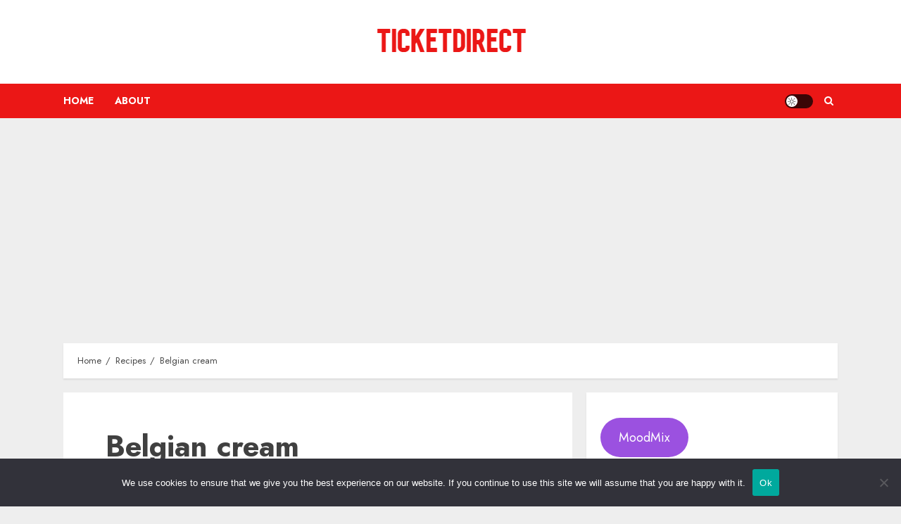

--- FILE ---
content_type: text/html; charset=utf-8
request_url: https://www.google.com/recaptcha/api2/aframe
body_size: 266
content:
<!DOCTYPE HTML><html><head><meta http-equiv="content-type" content="text/html; charset=UTF-8"></head><body><script nonce="a2LBi9Sk7s0osObSjJ1_jQ">/** Anti-fraud and anti-abuse applications only. See google.com/recaptcha */ try{var clients={'sodar':'https://pagead2.googlesyndication.com/pagead/sodar?'};window.addEventListener("message",function(a){try{if(a.source===window.parent){var b=JSON.parse(a.data);var c=clients[b['id']];if(c){var d=document.createElement('img');d.src=c+b['params']+'&rc='+(localStorage.getItem("rc::a")?sessionStorage.getItem("rc::b"):"");window.document.body.appendChild(d);sessionStorage.setItem("rc::e",parseInt(sessionStorage.getItem("rc::e")||0)+1);localStorage.setItem("rc::h",'1768831648612');}}}catch(b){}});window.parent.postMessage("_grecaptcha_ready", "*");}catch(b){}</script></body></html>